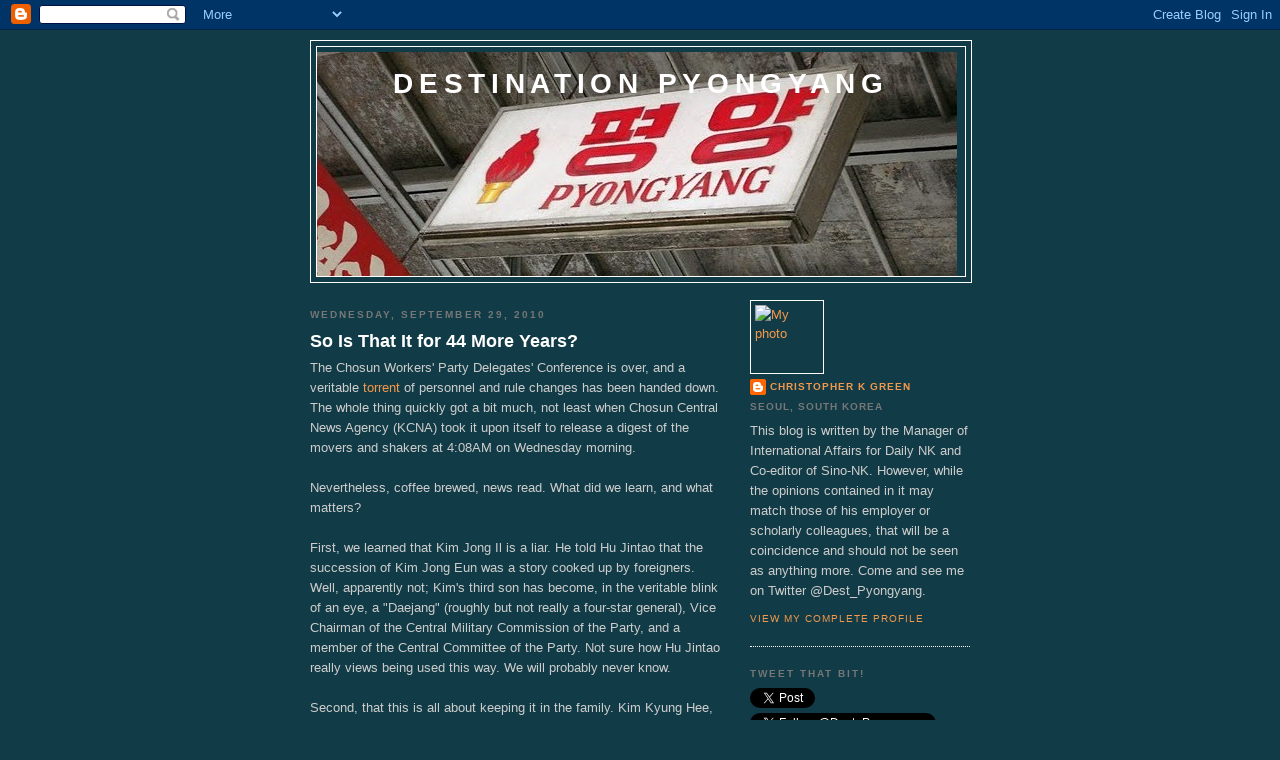

--- FILE ---
content_type: text/html; charset=UTF-8
request_url: https://destinationpyongyang.blogspot.com/2010/09/
body_size: 18863
content:
<!DOCTYPE html>
<html dir='ltr' xmlns='http://www.w3.org/1999/xhtml' xmlns:b='http://www.google.com/2005/gml/b' xmlns:data='http://www.google.com/2005/gml/data' xmlns:expr='http://www.google.com/2005/gml/expr'>
<head>
<link href='https://www.blogger.com/static/v1/widgets/2944754296-widget_css_bundle.css' rel='stylesheet' type='text/css'/>
<meta content='text/html; charset=UTF-8' http-equiv='Content-Type'/>
<meta content='blogger' name='generator'/>
<link href='https://destinationpyongyang.blogspot.com/favicon.ico' rel='icon' type='image/x-icon'/>
<link href='http://destinationpyongyang.blogspot.com/2010/09/' rel='canonical'/>
<link rel="alternate" type="application/atom+xml" title="Destination Pyongyang - Atom" href="https://destinationpyongyang.blogspot.com/feeds/posts/default" />
<link rel="alternate" type="application/rss+xml" title="Destination Pyongyang - RSS" href="https://destinationpyongyang.blogspot.com/feeds/posts/default?alt=rss" />
<link rel="service.post" type="application/atom+xml" title="Destination Pyongyang - Atom" href="https://www.blogger.com/feeds/294770331767619905/posts/default" />
<!--Can't find substitution for tag [blog.ieCssRetrofitLinks]-->
<meta content='http://destinationpyongyang.blogspot.com/2010/09/' property='og:url'/>
<meta content='Destination Pyongyang' property='og:title'/>
<meta content='' property='og:description'/>
<title>Destination Pyongyang: September 2010</title>
<style id='page-skin-1' type='text/css'><!--
/*
-----------------------------------------------
Blogger Template Style
Name:     Minima Black
Date:     26 Feb 2004
Updated by: Blogger Team
----------------------------------------------- */
/* Use this with templates/template-twocol.html */
body {
background:#113b46;
margin:0;
color:#cccccc;
font: x-small "Trebuchet MS", Trebuchet, Verdana, Sans-serif;
font-size/* */:/**/small;
font-size: /**/small;
text-align: center;
}
a:link {
color:#f2984c;
text-decoration:none;
}
a:visited {
color:#f2984c;
text-decoration:none;
}
a:hover {
color:#ffffff;
text-decoration:underline;
}
a img {
border-width:0;
}
/* Header
-----------------------------------------------
*/
#header-wrapper {
width:660px;
margin:0 auto 10px;
border:1px solid #ffffff;
}
#header-inner {
background-position: center;
margin-left: auto;
margin-right: auto;
}
#header {
margin: 5px;
border: 1px solid #ffffff;
text-align: center;
color:#ffffff;
}
#header h1 {
margin:5px 5px 0;
padding:15px 20px .25em;
line-height:1.2em;
text-transform:uppercase;
letter-spacing:.2em;
font: normal bold 218% Verdana, sans-serif;
}
#header a {
color:#ffffff;
text-decoration:none;
}
#header a:hover {
color:#ffffff;
}
#header .description {
margin:0 5px 5px;
padding:0 20px 15px;
max-width:700px;
text-transform:uppercase;
letter-spacing:.2em;
line-height: 1.4em;
font: normal normal 78% 'Trebuchet MS', Trebuchet, Verdana, Sans-serif;
color: #cccccc;
}
#header img {
margin-left: auto;
margin-right: auto;
}
/* Outer-Wrapper
----------------------------------------------- */
#outer-wrapper {
width: 660px;
margin:0 auto;
padding:10px;
text-align:left;
font: normal normal 100% 'Trebuchet MS',Trebuchet,Verdana,Sans-serif;
}
#main-wrapper {
width: 410px;
float: left;
word-wrap: break-word; /* fix for long text breaking sidebar float in IE */
overflow: hidden;     /* fix for long non-text content breaking IE sidebar float */
}
#sidebar-wrapper {
width: 220px;
float: right;
word-wrap: break-word; /* fix for long text breaking sidebar float in IE */
overflow: hidden;     /* fix for long non-text content breaking IE sidebar float */
}
/* Headings
----------------------------------------------- */
h2 {
margin:1.5em 0 .75em;
font:normal bold 78% 'Trebuchet MS',Trebuchet,Arial,Verdana,Sans-serif;
line-height: 1.4em;
text-transform:uppercase;
letter-spacing:.2em;
color:#777777;
}
/* Posts
-----------------------------------------------
*/
h2.date-header {
margin:1.5em 0 .5em;
}
.post {
margin:.5em 0 1.5em;
border-bottom:1px dotted #ffffff;
padding-bottom:1.5em;
}
.post h3 {
margin:.25em 0 0;
padding:0 0 4px;
font-size:140%;
font-weight:normal;
line-height:1.4em;
color:#ffffff;
}
.post h3 a, .post h3 a:visited, .post h3 strong {
display:block;
text-decoration:none;
color:#ffffff;
font-weight:bold;
}
.post h3 strong, .post h3 a:hover {
color:#cccccc;
}
.post-body {
margin:0 0 .75em;
line-height:1.6em;
}
.post-body blockquote {
line-height:1.3em;
}
.post-footer {
margin: .75em 0;
color:#777777;
text-transform:uppercase;
letter-spacing:.1em;
font: normal normal 78% 'Trebuchet MS', Trebuchet, Arial, Verdana, Sans-serif;
line-height: 1.4em;
}
.comment-link {
margin-left:.6em;
}
.post img, table.tr-caption-container {
padding:4px;
border:1px solid #ffffff;
}
.tr-caption-container img {
border: none;
padding: 0;
}
.post blockquote {
margin:1em 20px;
}
.post blockquote p {
margin:.75em 0;
}
/* Comments
----------------------------------------------- */
#comments h4 {
margin:1em 0;
font-weight: bold;
line-height: 1.4em;
text-transform:uppercase;
letter-spacing:.2em;
color: #777777;
}
#comments-block {
margin:1em 0 1.5em;
line-height:1.6em;
}
#comments-block .comment-author {
margin:.5em 0;
}
#comments-block .comment-body {
margin:.25em 0 0;
}
#comments-block .comment-footer {
margin:-.25em 0 2em;
line-height: 1.4em;
text-transform:uppercase;
letter-spacing:.1em;
}
#comments-block .comment-body p {
margin:0 0 .75em;
}
.deleted-comment {
font-style:italic;
color:gray;
}
.feed-links {
clear: both;
line-height: 2.5em;
}
#blog-pager-newer-link {
float: left;
}
#blog-pager-older-link {
float: right;
}
#blog-pager {
text-align: center;
}
/* Sidebar Content
----------------------------------------------- */
.sidebar {
color: #cccccc;
line-height: 1.5em;
}
.sidebar ul {
list-style:none;
margin:0 0 0;
padding:0 0 0;
}
.sidebar li {
margin:0;
padding-top:0;
padding-right:0;
padding-bottom:.25em;
padding-left:15px;
text-indent:-15px;
line-height:1.5em;
}
.sidebar .widget, .main .widget {
border-bottom:1px dotted #ffffff;
margin:0 0 1.5em;
padding:0 0 1.5em;
}
.main .Blog {
border-bottom-width: 0;
}
/* Profile
----------------------------------------------- */
.profile-img {
float: left;
margin-top: 0;
margin-right: 5px;
margin-bottom: 5px;
margin-left: 0;
padding: 4px;
border: 1px solid #ffffff;
}
.profile-data {
margin:0;
text-transform:uppercase;
letter-spacing:.1em;
font: normal normal 78% 'Trebuchet MS', Trebuchet, Arial, Verdana, Sans-serif;
color: #777777;
font-weight: bold;
line-height: 1.6em;
}
.profile-datablock {
margin:.5em 0 .5em;
}
.profile-textblock {
margin: 0.5em 0;
line-height: 1.6em;
}
.profile-link {
font: normal normal 78% 'Trebuchet MS', Trebuchet, Arial, Verdana, Sans-serif;
text-transform: uppercase;
letter-spacing: .1em;
}
/* Footer
----------------------------------------------- */
#footer {
width:660px;
clear:both;
margin:0 auto;
padding-top:15px;
line-height: 1.6em;
text-transform:uppercase;
letter-spacing:.1em;
text-align: center;
}

--></style>
<link href='https://www.blogger.com/dyn-css/authorization.css?targetBlogID=294770331767619905&amp;zx=1233b6b9-b767-41ef-81ac-87f349fbb064' media='none' onload='if(media!=&#39;all&#39;)media=&#39;all&#39;' rel='stylesheet'/><noscript><link href='https://www.blogger.com/dyn-css/authorization.css?targetBlogID=294770331767619905&amp;zx=1233b6b9-b767-41ef-81ac-87f349fbb064' rel='stylesheet'/></noscript>
<meta name='google-adsense-platform-account' content='ca-host-pub-1556223355139109'/>
<meta name='google-adsense-platform-domain' content='blogspot.com'/>

</head>
<body>
<div class='navbar section' id='navbar'><div class='widget Navbar' data-version='1' id='Navbar1'><script type="text/javascript">
    function setAttributeOnload(object, attribute, val) {
      if(window.addEventListener) {
        window.addEventListener('load',
          function(){ object[attribute] = val; }, false);
      } else {
        window.attachEvent('onload', function(){ object[attribute] = val; });
      }
    }
  </script>
<div id="navbar-iframe-container"></div>
<script type="text/javascript" src="https://apis.google.com/js/platform.js"></script>
<script type="text/javascript">
      gapi.load("gapi.iframes:gapi.iframes.style.bubble", function() {
        if (gapi.iframes && gapi.iframes.getContext) {
          gapi.iframes.getContext().openChild({
              url: 'https://www.blogger.com/navbar/294770331767619905?origin\x3dhttps://destinationpyongyang.blogspot.com',
              where: document.getElementById("navbar-iframe-container"),
              id: "navbar-iframe"
          });
        }
      });
    </script><script type="text/javascript">
(function() {
var script = document.createElement('script');
script.type = 'text/javascript';
script.src = '//pagead2.googlesyndication.com/pagead/js/google_top_exp.js';
var head = document.getElementsByTagName('head')[0];
if (head) {
head.appendChild(script);
}})();
</script>
</div></div>
<div id='outer-wrapper'><div id='wrap2'>
<!-- skip links for text browsers -->
<span id='skiplinks' style='display:none;'>
<a href='#main'>skip to main </a> |
      <a href='#sidebar'>skip to sidebar</a>
</span>
<div id='header-wrapper'>
<div class='header section' id='header'><div class='widget Header' data-version='1' id='Header1'>
<div id='header-inner' style='background-image: url("https://blogger.googleusercontent.com/img/b/R29vZ2xl/AVvXsEiN0oLf4X9AwQwEFlXOon6hzBTkvHklPQGvv5_sjxJBEgMuzBGQI-wUE7nn47AxmgDu0yujjgNA4Bxsbby-iJIvPRJOycQhD-RXIY7Y02pIv7OgwZnXlsNT1zC6-78nYxM4xTHtfoohnXZF/s660/DSC00726-1.JPG"); background-position: left; min-height: 224px; _height: 224px; background-repeat: no-repeat; '>
<div class='titlewrapper' style='background: transparent'>
<h1 class='title' style='background: transparent; border-width: 0px'>
<a href='https://destinationpyongyang.blogspot.com/'>
Destination Pyongyang
</a>
</h1>
</div>
<div class='descriptionwrapper'>
<p class='description'><span>
</span></p>
</div>
</div>
</div></div>
</div>
<div id='content-wrapper'>
<div id='crosscol-wrapper' style='text-align:center'>
<div class='crosscol no-items section' id='crosscol'></div>
</div>
<div id='main-wrapper'>
<div class='main section' id='main'><div class='widget Blog' data-version='1' id='Blog1'>
<div class='blog-posts hfeed'>

          <div class="date-outer">
        
<h2 class='date-header'><span>Wednesday, September 29, 2010</span></h2>

          <div class="date-posts">
        
<div class='post-outer'>
<div class='post hentry' itemscope='itemscope' itemtype='http://schema.org/BlogPosting'>
<a name='7636946329907668203'></a>
<h3 class='post-title entry-title' itemprop='name'>
<a href='https://destinationpyongyang.blogspot.com/2010/09/so-is-that-it-for-44-more-years.html'>So Is That It for 44 More Years?</a>
</h3>
<div class='post-header'>
<div class='post-header-line-1'></div>
</div>
<div class='post-body entry-content' id='post-body-7636946329907668203' itemprop='articleBody'>
The Chosun Workers' Party Delegates' Conference is over, and a veritable <a href="http://www.dailynk.com/english/read.php?cataId=nk01800&amp;num=6850">torrent</a> of personnel and rule changes has been handed down. The whole thing quickly got a bit much, not least when Chosun Central News Agency (KCNA) took it upon itself to release a digest of the movers and shakers at 4:08AM on Wednesday morning.<br /><br />Nevertheless, coffee brewed, news read. What did we learn, and what matters?<br /><br />First, we learned that Kim Jong Il is a liar. He told Hu Jintao that the succession of Kim Jong Eun was a story cooked up by foreigners. Well, apparently not; Kim's third son has become, in the veritable blink of an eye, a "Daejang" (roughly but not really a four-star general), Vice Chairman of the Central Military Commission of the Party, and a member of the Central Committee of the Party. Not sure how Hu Jintao really views being used this way. We will probably never know. <br /><br />Second, that this is all about keeping it in the family. Kim Kyung Hee, not only Kim Jong Il's biological sister but also Jang Sung Taek's wife, has become, again in the blink of an eye, a "Daejang", a full member of the Politburo and a member of the Standing Committee of the Politburo. For someone who has quietly toiled at ministerial level for a good few years and without apparently seeking any more political clout, this is also quite impressive.<br /><br />Third, that Jang Sung Taek is continuing to do very nicely, having been conferred with another title to add to his Vice Chairman of the National Defense Commission desk label; he can now call himself a candidate member of the Politburo, should he so choose. But, Kim Jong Il may well have felt that Jang was accumulating a little too much power, since he did not make him a voice in the Standing Committee, as some anticipated that he would.<br /><br />Fourth, that a few hitherto mid-level elite figures are set for greatness. A Google alert for <a href="http://www.dailynk.com/english/read.php?cataId=nk01800&amp;num=6852">Lee Young Ho</a>, for example, might not be a bad idea.<br /><br />Fifth, we learned that the Chinese Communist Party does a good line in <a href="http://www.dailynk.com/english/read.php?cataId=nk01800&amp;num=6853">wilful blindness</a>.<br /><br /><blockquote>Kim Jong Il has "led the entire Korean people to be self-reliant, to struggle arduously and to make great achievements in the cause of building Korean-style socialism.<br /><br />The Korean people have made a series of delightful achievements in building the DPRK (North Korea) into a strong and prosperous nation, in developing the national economy, in improving the people's livelihoods, etc.&#8221;</blockquote><br /><br />Well indeed. I can't actually think of any achievements, let alone delightful ones, but alright. <br /><br />Then there is also the issue of what did NOT happen at the Delegates' Conference; namely, that offshoots of the Kim family were not mentioned in any way, shape or form, including half-brothers Kim Pyong Il and Kim Yong Il, for example. They have been out of the loop since Kim Jong Il rose to power, but have never been quite so invisible.<br /><br />Of course, with the focusing of power on relationships forged out of Kim Il Sung's marriage to Kim Jong Suk, known as the mother of modern North Korea, rather than that to second-wife Kim Song Ae, this is a natural progression.<br /><br />However, it is noteworthy that this did not include second son Kim Jong Cheol. It will be interesting to see how close to the action he comes in the next couple of years.  <br /><br />Then there is the fact that Kim Jong Eun came to prominence down the Military-first line, which can be seen one of two ways. <br /><br />Looked at negatively, it means that the pseudo-fascist military dictatorship of Kim Jong Il may be set to continue, which does not bode well for reform, economic transformation, or improvements to the people's lives.<br /><br />Looked at positively, however, it is not really all that surprising, so perhaps we should not read too much into it. Kim Jong Il rules through the military, and his "guiding philosophy", such as it is, is one of militarism. Since a dictator can never actually be wrong or he/she will lose his/her legitimacy, and the principle of a dynastic succession doesn't even allow page breaks derived from deaths, such as the USSR had when Stalin passed away, or Mao in 1976, it is necessary to pretend that Kim Jong Il was right,is right and will forever be right. Therefore, Kim Jong Eun needs to rule through the military and pay lip service to the Military-first policy.<br /><br />If he makes the right moves (from my perspective, not his own) then he can install his people and begin reforms after his father dies whether he is nominally a military man or not. If not, then the people of North Korea may have to suffer a bit longer. Nobody knows his plan, and it is far too early in the power transition to make predictions. <br /><br />Oh, and finally, we know what he now looks like, and it is; <a href="http://www.dailynk.com/english/read.php?cataId=nk03100&amp;num=6858">a portlier version of his grandfather</a>.
<div style='clear: both;'></div>
</div>
<div class='post-footer'>
<div class='post-footer-line post-footer-line-1'><span class='post-author vcard'>
Posted by
<span class='fn'>
<a href='https://www.blogger.com/profile/13026849113091529993' itemprop='author' rel='author' title='author profile'>
Christopher K Green
</a>
</span>
</span>
<span class='post-timestamp'>
at
<a class='timestamp-link' href='https://destinationpyongyang.blogspot.com/2010/09/so-is-that-it-for-44-more-years.html' itemprop='url' rel='bookmark' title='permanent link'><abbr class='published' itemprop='datePublished' title='2010-09-29T19:49:00+09:00'>19:49</abbr></a>
</span>
<span class='post-comment-link'>
<a class='comment-link' href='https://destinationpyongyang.blogspot.com/2010/09/so-is-that-it-for-44-more-years.html#comment-form' onclick=''>0
comments</a>
</span>
<span class='post-icons'>
<span class='item-action'>
<a href='https://www.blogger.com/email-post/294770331767619905/7636946329907668203' title='Email Post'>
<img alt="" class="icon-action" height="13" src="//img1.blogblog.com/img/icon18_email.gif" width="18">
</a>
</span>
<span class='item-control blog-admin pid-1648146331'>
<a href='https://www.blogger.com/post-edit.g?blogID=294770331767619905&postID=7636946329907668203&from=pencil' title='Edit Post'>
<img alt='' class='icon-action' height='18' src='https://resources.blogblog.com/img/icon18_edit_allbkg.gif' width='18'/>
</a>
</span>
</span>
<span class='post-backlinks post-comment-link'>
</span>
</div>
<div class='post-footer-line post-footer-line-2'><span class='post-labels'>
Labels:
<a href='https://destinationpyongyang.blogspot.com/search/label/delegates%27%20conference' rel='tag'>delegates&#39; conference</a>,
<a href='https://destinationpyongyang.blogspot.com/search/label/kim%20jong%20eun' rel='tag'>kim jong eun</a>,
<a href='https://destinationpyongyang.blogspot.com/search/label/kim%20jong%20il' rel='tag'>kim jong il</a>
</span>
</div>
<div class='post-footer-line post-footer-line-3'></div>
</div>
</div>
</div>

          </div></div>
        

          <div class="date-outer">
        
<h2 class='date-header'><span>Thursday, September 23, 2010</span></h2>

          <div class="date-posts">
        
<div class='post-outer'>
<div class='post hentry' itemscope='itemscope' itemtype='http://schema.org/BlogPosting'>
<a name='8836075419062500951'></a>
<h3 class='post-title entry-title' itemprop='name'>
<a href='https://destinationpyongyang.blogspot.com/2010/09/times-they-are-changing.html'>The Times They Are a Changing</a>
</h3>
<div class='post-header'>
<div class='post-header-line-1'></div>
</div>
<div class='post-body entry-content' id='post-body-8836075419062500951' itemprop='articleBody'>
It pays big dividends to avoid falling into the trap of thinking that North Korea is an unchanging totalitarian monolith. It isn't, of course, and here to prove it is the story of modern Chuseok, the three-day Korean traditional harvest festival which finishes today, the 23rd, thanks to the two female defectors who struggle, day in and day out, to bring the reality of North Korea to you over at The Daily NK.<br /><br /><blockquote>For those who can provide it, Chuseok food costs almost as much as an average month's food for the family, requiring a few kilograms of &#8220;ddeok&#8221; (rice cakes), a kilogram of rice, a good amount of pork, three or four bottles of liquor and some other vegetables. So, for those people who find it hard to get by trading in the jangmadang or farming a small piece of land, Chuseok can be a tough time; more goods must be sold or a housewife may resort to helping cadres cook their own Chuseok feast to earn additional money. <br /><br />The most irritating Chuseok chore for modern North Koreans is gathering water to prepare food. Even in Pyongyang and other big cities, tap water is not clean and electricity is not consistent, so people have to go and get water from local mountains. Ironically, while the authorities do tend to provide electricity on the night of Chuseok, on the previous day, when people actually need it, there is none. Therefore, people say that carrying water is half their Chuseok work.<br /><br />Even though the main Chuseok event is a visit to an ancestor's grave, the North Korean authorities have pushed the people to embrace cremation, ironic given the fact that Kim Jong Il spent a rumored $800 million on not cremating his father. However, the fact is that only kotjebi, homeless people, are cremated by the authorities; those who are able to choose still bury their relatives.<br /><br />In North Korea, cemeteries are generally found near an arterial route on hills in the suburbs of cities. In the early 2000s, Kim Jong Il handed down a decree to reduce the scale of such burial mounds, after foreign visitors reportedly saw packed graves and asked whether or not they were the victims of the late 1990s&#8217; famine. <br /><br />Naturally, Chuseok is a high season for traders, just as it is in the South. In advance of the big day, traders, especially sellers of rice cake, do very well. Even a few years ago, these rice cakes were sold arranged on plates, but now they are sold on styrofoam platters in various quantities. <br /><br />What they do not sell before Chuseok, they try to sell on the streets around grave sites. <br /><br />The cemetery is a good place for other traders, too; they go there to peddle liquor, cigarettes, candy, ddeok, donuts and such like. They also sell home-brew corn makgoli, but this is done in secret because the selling of alcohol is banned. Some even sell home-brew beer made with barley grown privately.  <br /><br />Another lucrative trade is in water. Budding traders without a refrigerator pay a lucky, refrigerator owning neighbor to freeze water a few days ahead of Chuseok, and then they sell it with ice.  <br /><br />One of the newest temporary businesses is security for bicycles. Those with a bicycle will come to the cemetery on it, carrying food and probably family members as well, but the bicycle cannot be brought up to the grave. As a key source of prosperity, the bicycle must be kept securely. <br /><br />Barbers also gather there. Of course, people want to get a trim before visiting their ancestors, so the barbers cut their hair on the streets. Just a little more money can buy a hair wash as well. <br /><br />On a less joyful note, thieves and kotjebi aim for the multitude of empty houses. <br /><br />After enjoying the food, drink and catching up with family and friends, people tend to head home at around 4 P.M. Naturally, some things are common wherever one goes; the men get drunk and the women struggle to get them home safely. Some fail; a huge number of drunken men can be found on the streets and in the allies on Chuseok night... <br /><br />And that is how today's North Korean people spend the only day without politics, Chuseok.</blockquote> <br /><br />Not an endlessly entertaining time, but a good step up from round after round of political lectures, that's for sure.<br /><br />Happy Chuseok!
<div style='clear: both;'></div>
</div>
<div class='post-footer'>
<div class='post-footer-line post-footer-line-1'><span class='post-author vcard'>
Posted by
<span class='fn'>
<a href='https://www.blogger.com/profile/13026849113091529993' itemprop='author' rel='author' title='author profile'>
Christopher K Green
</a>
</span>
</span>
<span class='post-timestamp'>
at
<a class='timestamp-link' href='https://destinationpyongyang.blogspot.com/2010/09/times-they-are-changing.html' itemprop='url' rel='bookmark' title='permanent link'><abbr class='published' itemprop='datePublished' title='2010-09-23T12:23:00+09:00'>12:23</abbr></a>
</span>
<span class='post-comment-link'>
<a class='comment-link' href='https://destinationpyongyang.blogspot.com/2010/09/times-they-are-changing.html#comment-form' onclick=''>0
comments</a>
</span>
<span class='post-icons'>
<span class='item-action'>
<a href='https://www.blogger.com/email-post/294770331767619905/8836075419062500951' title='Email Post'>
<img alt="" class="icon-action" height="13" src="//img1.blogblog.com/img/icon18_email.gif" width="18">
</a>
</span>
<span class='item-control blog-admin pid-1648146331'>
<a href='https://www.blogger.com/post-edit.g?blogID=294770331767619905&postID=8836075419062500951&from=pencil' title='Edit Post'>
<img alt='' class='icon-action' height='18' src='https://resources.blogblog.com/img/icon18_edit_allbkg.gif' width='18'/>
</a>
</span>
</span>
<span class='post-backlinks post-comment-link'>
</span>
</div>
<div class='post-footer-line post-footer-line-2'><span class='post-labels'>
Labels:
<a href='https://destinationpyongyang.blogspot.com/search/label/chuseok' rel='tag'>chuseok</a>
</span>
</div>
<div class='post-footer-line post-footer-line-3'></div>
</div>
</div>
</div>

          </div></div>
        

          <div class="date-outer">
        
<h2 class='date-header'><span>Monday, September 20, 2010</span></h2>

          <div class="date-posts">
        
<div class='post-outer'>
<div class='post hentry' itemscope='itemscope' itemtype='http://schema.org/BlogPosting'>
<a name='8442182879419449902'></a>
<h3 class='post-title entry-title' itemprop='name'>
<a href='https://destinationpyongyang.blogspot.com/2010/09/polite-disagreement-in-ol-ft.html'>Polite Disagreement in the Ol' FT</a>
</h3>
<div class='post-header'>
<div class='post-header-line-1'></div>
</div>
<div class='post-body entry-content' id='post-body-8442182879419449902' itemprop='articleBody'>
What is the future of the relationship between North Korea and China?<br /><br />It's an interesting question, and the reality as I see it is that not even Pyongyang and Beijing really know, so expecting anyone to come to a sensible, by which I mean correct, answer is something of a fool's errand. But it is interesting to see the way the debate plays out regardless.<br /><br />One recent round of the debate has been happening on the pages of the Financial Times, spurred by an article by popular journalist and author Robert Kaplan and partner in crime Abraham Denmark.<br /><br />In their <a href="http://www.ft.com/cms/s/0/147d7dca-bab2-11df-b73d-00144feab49a.html">article</a>, the two pour forth a fairly believable torrent of information on the threats facing the (assessments-vary-but-probably-reasonably-soon) to be incumbent post-Kim Jong Il North Korean administration.<br /><br />The article was printed before the deferral/cancellation/revelation as a <a href="http://www.dailynk.com/english/read.php?cataId=nk01800&amp;num=6814">counter-espionage operation</a> to weed out spies that is/was/may still be the Chosun Workers' Party Delegates' Conference, so its attempts at prescience haven't turned out that well so far, but that was not really the point. Thankfully, the piece presents a splendid digest of itself in the concluding paragraph, so let's go there without further a-do; <br /><br /><blockquote>North Korea is entering a pivotal period. Kim Jong Eun will either oversee the collapse of the state his grandfather created, or &#8211; improbably &#8211; a radical reform of its approach to economic management and state control. Either way, the future stability of the world&#8217;s most dynamic region &#8211; north-east Asia &#8211; is likely to be most directly threatened by the whims of the untested and unknown youth. The implications for the Korean peninsula, and the broader region, are historic.</blockquote><br /><br />So far, so good. Next, entering with an important interjection comes Aiden Foster-Carter, a serious yet entertaining pro-Sunshine Policy British North Korea watcher. No reason not to quote the body of <a href="http://www.ft.com/cms/s/0/dae11b90-bed4-11df-a755-00144feab49a.html">his letter</a>, it not being particularly long;<br /><br /><blockquote>Yet (Kaplan and Denmark) underplay one key factor: the external dimension. Despite its shrill claims of juche (self-reliance), North Korea can no longer do it alone. Its people, long unfed, are finally fed up. Kim Jong Il&#8217;s latest oddly sudden trip to China was to seek urgent aid, without which the anointing of his untried son Kim Jong Eun as successor would be an even riskier manoeuvre.<br /><br />Such help has a price. Beijing will demand overdue market reforms, and the Kims are in no position to resist. The old game is up. Economic and political exigencies alike mean they need a protector, to finance and guarantee what still threatens to be a perilous transition.<br /><br />South Korea could have played this role, but its current government foolishly ditched the &#8220;sunshine&#8221; policy of the previous decade.<br /><br />Seoul now has no influence in or on Pyongyang. Beijing has filled the vacuum. North Korea&#8217;s future, if it has one, is as a Chinese satellite.</blockquote><br /><br />It's not an argument between opposing forces, it's a debate about the weight of any one individual factor in the future of North Korea. It's the "whims of the untested and unknown youth" against the vacuum-filling technocrats in Beijing. Both will vie for influence, we are told, but which will be in the ascendancy?<br /><br />Foster-Carter also challenges us to decide whether we feel that abandoning the Sunshine Policy was folly on the part of the South Korean government, or, as my employer would have it, a very sensible full-stop on a decade of unconstrained and unwise aid to an unreconstructed and hostile North Korean state. Certainly Foster-Carter feels it is the former, not only using "foolishly" but "ditching" as well to make his point.<br /><br />But next, coming from an unlikely source, London's haven for Korean expats, not to mention a growing crop of defectors, New Malden, is Kim Joo Il. In <a href="http://www.ft.com/cms/s/0/bba966a0-c461-11df-b827-00144feab49a.html">his letter</a>, Kim, of the newly formed <a href="http://www.dailynk.com/english/read.php?cataId=nk03100&amp;num=6789">European Union North Korean Residents Society</a> strikes out against the Sunshine Policy and downplays the likelihood of North Korea becoming a satellite of China;<br /><br /><blockquote>Firstly, (Aiden Foster-Carter) does not see the shadow from the &#8220;sunshine&#8221; policy. The policy provided thousands and thousands of cash to Kim Jong Il, which helped the collapsing regime to survive. Ordinary people who live in the shade are still suffering from the dictatorship. It is the &#8220;sunshine&#8221; policy that encouraged Kim Jong Il to carry on nuclear weapons development and make ordinary people suffer.<br /><br />Second, his prediction on North Korea becoming China&#8217;s satellite comes from his ignorance of North Korean nationalism. North Koreans are very poor, but they are very hostile to foreigners, not only to the US and Japan, but also to China. The class does not matter. They all think in the same way.<br /><br />Ordinary North Koreans and the ruling class are deeply humiliated by Kim Jong Il&#8217;s begging to China. Considering this strong nationalism, it is unlikely that North Korea will be China&#8217;s satellite no matter who becomes his successor.</blockquote><br /><br />In other words, the Sunshine Policy was itself a folly which allowed North Korea to develop nuclear weapons and play fast and loose with international proliferation agreements on, in large part, the South Korean dime. <br /><br />In addition, Kim believes North Koreans are far too nationalistic to put up with becoming a Chinese satellite. In the end, with an admirable degree of bravado but a total and distressing absence of actual evidence, Kim claims that North Korea will be peacefully absorbed by South Korea.<br /><br />Which leaves us where? Well, there is much to take away from all three contributions; <br /><br />-Yes, the whims of the successor will presumably have a considerable influence on events and will need to be watched carefully, but if China imposes itself on the successor there may not be much he/she can do to avoid bending to their will.<br /><br />-Yes, China's potential influence on North Korea is massive, but let us not forget that there are said to be limits to their interest in exercising that influence. <br /><br />-No, the nigh-on xenophobically nationalistic average North Korean apparently doesn't want his country to be a Chinese satellite, but he is not in control of the country, and even if he is, he probably prefers following the Chinese model to losing control altogether, while the North Korean everyman will probably quickly come to a compelling conclusion about which side his/her bread is buttered when presented with <a href="http://www.dailynk.com/english/read.php?cataId=nk01500&amp;num=6352">this</a>.<br /><br />So who is right? Everybody and nobody, of course! This is fun, isn't it?!
<div style='clear: both;'></div>
</div>
<div class='post-footer'>
<div class='post-footer-line post-footer-line-1'><span class='post-author vcard'>
Posted by
<span class='fn'>
<a href='https://www.blogger.com/profile/13026849113091529993' itemprop='author' rel='author' title='author profile'>
Christopher K Green
</a>
</span>
</span>
<span class='post-timestamp'>
at
<a class='timestamp-link' href='https://destinationpyongyang.blogspot.com/2010/09/polite-disagreement-in-ol-ft.html' itemprop='url' rel='bookmark' title='permanent link'><abbr class='published' itemprop='datePublished' title='2010-09-20T16:08:00+09:00'>16:08</abbr></a>
</span>
<span class='post-comment-link'>
<a class='comment-link' href='https://destinationpyongyang.blogspot.com/2010/09/polite-disagreement-in-ol-ft.html#comment-form' onclick=''>0
comments</a>
</span>
<span class='post-icons'>
<span class='item-action'>
<a href='https://www.blogger.com/email-post/294770331767619905/8442182879419449902' title='Email Post'>
<img alt="" class="icon-action" height="13" src="//img1.blogblog.com/img/icon18_email.gif" width="18">
</a>
</span>
<span class='item-control blog-admin pid-1648146331'>
<a href='https://www.blogger.com/post-edit.g?blogID=294770331767619905&postID=8442182879419449902&from=pencil' title='Edit Post'>
<img alt='' class='icon-action' height='18' src='https://resources.blogblog.com/img/icon18_edit_allbkg.gif' width='18'/>
</a>
</span>
</span>
<span class='post-backlinks post-comment-link'>
</span>
</div>
<div class='post-footer-line post-footer-line-2'><span class='post-labels'>
Labels:
<a href='https://destinationpyongyang.blogspot.com/search/label/China' rel='tag'>China</a>,
<a href='https://destinationpyongyang.blogspot.com/search/label/kim%20jong%20eun' rel='tag'>kim jong eun</a>,
<a href='https://destinationpyongyang.blogspot.com/search/label/kim%20jong%20il' rel='tag'>kim jong il</a>
</span>
</div>
<div class='post-footer-line post-footer-line-3'></div>
</div>
</div>
</div>

          </div></div>
        

          <div class="date-outer">
        
<h2 class='date-header'><span>Saturday, September 18, 2010</span></h2>

          <div class="date-posts">
        
<div class='post-outer'>
<div class='post hentry' itemscope='itemscope' itemtype='http://schema.org/BlogPosting'>
<a name='4262324506704073596'></a>
<h3 class='post-title entry-title' itemprop='name'>
<a href='https://destinationpyongyang.blogspot.com/2010/09/mansudae-art-hall-snubbed.html'>Mansudae Art Hall Snubbed!</a>
</h3>
<div class='post-header'>
<div class='post-header-line-1'></div>
</div>
<div class='post-body entry-content' id='post-body-4262324506704073596' itemprop='articleBody'>
There has not been much good to say about Zimbabwe in recent years, since Robert Mugabe lost the last remnants of his legitimacy in an ill-advised and economically crippling wave of farm redistributions to people who, by and large, had no idea how to farm.<br /><br />Since then, I will be honest, I have found it hard in South Korea to keep a handle on the revival of the country; a coalition government of national unity took control a couple of years ago, but Mugabe remains in power. That is pretty much all I am sure of.<br /><br />Nevertheless, if <a href="http://www.news24.com/Africa/Zimbabwe/Nkomo-statue-to-be-dismantled-20100916">this</a> is any guide, Mugabe's power has been circumscribed and a measure of sense has returned to the body politic. <br /><br />It has the makings of an interesting story; in the 1980s Kim Il Sung, in the spirit of comradeship, sent a hundred or so North Korean advisers to train a special unit of the Zimbabwean military, the 5th Brigade, one which turned out to be extremely brutal as it was unleashed on Matabeleland during the <a href="http://en.wikipedia.org/wiki/Gukurahundi">"Gukurahundi"</a>, in Shona meaning the early rain which washes away the chaff before the spring rains, killing thousands upon thousands of the ethnic Ndebele people who were fighting an insurgency against Mugabe.<br /><br />So when the pre-national unity Mugabe regime handed a contract to Mansudae Art Institute to build a statue of Joshua Nkomo, one of the first rebels against the white rule of Ian Smith in the 1960s and a native of Matabeleland, in Bulawayo, the provincial capital, its leader was obviously still operating in the blinkered belief that he could do whatever he wanted. Not so.<br /><br />Recent protests by the family, including present day <a href="http://en.wikipedia.org/wiki/John_Nkomo">Vice President John Nkomo</a>, a ZANU-PF stalwart with a chequered history, have apparently led to a government decision to dismantle <a href="http://www.nkeconwatch.com/nk-uploads/nkomo-statue-bulawayo.jpg">the statue</a>. <br /><br />Not a great loss, one might say. Without getting embroiled in the rights and wrongs of the fight against Ian Smith, all I will say is that there are ways and means of fomenting an uprising, but I would prefer to live in a world where people who order missiles be put in civilian aircraft do not get commemorated with statues.<br /><br />- <a href="http://en.wikipedia.org/wiki/Air_Rhodesia_Flight_RH825">Flight RH825</a><br />- <a href="http://en.wikipedia.org/wiki/Air_Rhodesia_Flight_RH827">Flight RH827</a> <br /><br />Despite this setback, Mansudae, with their reputation for cheap but high quality statuary, seem not to be running out of customers. They recently completed the 164-foot high, $27 million <a href="//www.google.com/imgres?imgurl=http://www.nkeconwatch.com/nk-uploads/monument-of-the-african-r-001.jpg&amp;imgrefurl=http://www.nkeconwatch.com/2010/04/04/monument-to-the-african-renaissance-taking-shape/&amp;usg=__74A2DtBV9RQ5JH1m1kjwRJOMmnI%3D&amp;h=276&amp;w=460&amp;sz=36&amp;hl=en&amp;start=0&amp;sig2=qisHI3fyxO0YE24MHxNU1A&amp;zoom=1&amp;tbnid=Rd-W34qF6ASwgM:&amp;tbnh=137&amp;tbnw=193&amp;ei=dTyUTJjQMpGmsQPJwtTkCQ&amp;prev=/images?q%3Dmonument%2Bto%2Bthe%2Bafrican%2Brenaissance%26um%3D1%26hl%3Den%26sa%3DX%26biw%3D1366%26bih%3D552%26tbs%3Disch:1&amp;um=1&amp;itbs=1&amp;iact=hc&amp;vpx=450&amp;vpy=89&amp;dur=843&amp;hovh=174&amp;hovw=290&amp;tx=136&amp;ty=86&amp;oei=dTyUTJjQMpGmsQPJwtTkCQ&amp;esq=1&amp;page=1&amp;ndsp=21&amp;ved=1t:429,r:2,s:0">&#8220;Monument to the African Renaissance&#8221;</a> in Dakar, the capital of Senegal.<br /><br />The Democratic Republic of Congo also seems not to have been put off by <a href="//www.google.com/imgres?imgurl=http://newsimg.bbc.co.uk/media/images/40721000/jpg/_40721870_kabila_statue_ap203x450.jpg&amp;imgrefurl=http://news.bbc.co.uk/2/hi/africa/4176844.stm&amp;usg=__eZ5B68GNugNuGF4dUGGY483n8M4%3D&amp;h=450&amp;w=203&amp;sz=16&amp;hl=en&amp;start=1&amp;sig2=WmitmEXtq4n0FfPHHhNnuA&amp;zoom=1&amp;tbnid=4H-B-tAr1C9kgM:&amp;tbnh=127&amp;tbnw=57&amp;ei=3TuUTOKbHpLksQPe9IDACg&amp;prev=/images?q%3Drobert%2Bkabila%2Bstatue%26um%3D1%26hl%3Den%26sa%3DN%26biw%3D1366%26bih%3D552%26tbs%3Disch:1&amp;um=1&amp;itbs=1">this</a>, which is surely just a Kim body with a Robert Kabila head, also commissioning <a href="//www.google.com/imgres?imgurl=http://www.nkeconwatch.com/nk-uploads/kasavubu-statue.jpg&amp;imgrefurl=http://www.nkeconwatch.com/category/civil-society/&amp;usg=__bUuDo7Cnl1Bai2GBA7ofMY0n1dU%3D&amp;h=200&amp;w=346&amp;sz=12&amp;hl=en&amp;start=0&amp;sig2=a25HatkslNulmqLVsIBTiw&amp;zoom=1&amp;tbnid=nurJDgFEuFTv9M:&amp;tbnh=138&amp;tbnw=185&amp;ei=EDyUTNSFHobUtQPQv4XBCg&amp;prev=/images?q%3Drobert%2Bkabila%2Bstatue%26um%3D1%26hl%3Den%26sa%3DN%26biw%3D1366%26bih%3D552%26tbs%3Disch:1&amp;um=1&amp;itbs=1&amp;iact=rc&amp;dur=378&amp;oei=EDyUTNSFHobUtQPQv4XBCg&amp;esq=1&amp;page=1&amp;ndsp=24&amp;ved=1t:429,r:4,s:0&amp;tx=110&amp;ty=67">this</a> more recent work.<br /> <br />Back in Zimbabwe, Mugabe was apparently not interested in the family's protests, which is hardly surprising. He is not known for his listening skills <a href="http://www.zimeye.org/?p=22176">these</a> days.<br /><blockquote><br />A senior government source revealed Mohadi had spoken to President Robert Mugabe after the tense meeting with Nkomo&#8217;s family.<br /><br />&#8220;The President told Mohadi to &#8216;leave them (Nkomo&#8217;s family)&#8217;. He also said he was disappointed with John Nkomo for failing to take a principled stand,&#8221; the source said.</blockquote> <br />However, the family won, and the statue goes. <br /><br />I want to leave the final word on this unseemly mess to the finely tuned sense of irony of political analyst Grace Mutandwa;<br /><br /><blockquote>It was highly insensitive of the government to have hired the North Koreans to produce the statue without consulting Nkomo's family or the people of Matabeleland.<br /><br />Let's just say the North Koreans are not the Ndebele's favourite people.</blockquote><br />Quite.
<div style='clear: both;'></div>
</div>
<div class='post-footer'>
<div class='post-footer-line post-footer-line-1'><span class='post-author vcard'>
Posted by
<span class='fn'>
<a href='https://www.blogger.com/profile/13026849113091529993' itemprop='author' rel='author' title='author profile'>
Christopher K Green
</a>
</span>
</span>
<span class='post-timestamp'>
at
<a class='timestamp-link' href='https://destinationpyongyang.blogspot.com/2010/09/mansudae-art-hall-snubbed.html' itemprop='url' rel='bookmark' title='permanent link'><abbr class='published' itemprop='datePublished' title='2010-09-18T12:24:00+09:00'>12:24</abbr></a>
</span>
<span class='post-comment-link'>
<a class='comment-link' href='https://destinationpyongyang.blogspot.com/2010/09/mansudae-art-hall-snubbed.html#comment-form' onclick=''>0
comments</a>
</span>
<span class='post-icons'>
<span class='item-action'>
<a href='https://www.blogger.com/email-post/294770331767619905/4262324506704073596' title='Email Post'>
<img alt="" class="icon-action" height="13" src="//img1.blogblog.com/img/icon18_email.gif" width="18">
</a>
</span>
<span class='item-control blog-admin pid-1648146331'>
<a href='https://www.blogger.com/post-edit.g?blogID=294770331767619905&postID=4262324506704073596&from=pencil' title='Edit Post'>
<img alt='' class='icon-action' height='18' src='https://resources.blogblog.com/img/icon18_edit_allbkg.gif' width='18'/>
</a>
</span>
</span>
<span class='post-backlinks post-comment-link'>
</span>
</div>
<div class='post-footer-line post-footer-line-2'><span class='post-labels'>
Labels:
<a href='https://destinationpyongyang.blogspot.com/search/label/mansudae%20art%20institute' rel='tag'>mansudae art institute</a>,
<a href='https://destinationpyongyang.blogspot.com/search/label/zimbabwe' rel='tag'>zimbabwe</a>
</span>
</div>
<div class='post-footer-line post-footer-line-3'></div>
</div>
</div>
</div>

        </div></div>
      
</div>
<div class='blog-pager' id='blog-pager'>
<span id='blog-pager-newer-link'>
<a class='blog-pager-newer-link' href='https://destinationpyongyang.blogspot.com/search?updated-max=2010-11-26T12:03:00%2B09:00&amp;max-results=5&amp;reverse-paginate=true' id='Blog1_blog-pager-newer-link' title='Newer Posts'>Newer Posts</a>
</span>
<span id='blog-pager-older-link'>
<a class='blog-pager-older-link' href='https://destinationpyongyang.blogspot.com/search?updated-max=2010-09-18T12:24:00%2B09:00&amp;max-results=5' id='Blog1_blog-pager-older-link' title='Older Posts'>Older Posts</a>
</span>
<a class='home-link' href='https://destinationpyongyang.blogspot.com/'>Home</a>
</div>
<div class='clear'></div>
<div class='blog-feeds'>
<div class='feed-links'>
Subscribe to:
<a class='feed-link' href='https://destinationpyongyang.blogspot.com/feeds/posts/default' target='_blank' type='application/atom+xml'>Comments (Atom)</a>
</div>
</div>
</div></div>
</div>
<div id='sidebar-wrapper'>
<div class='sidebar section' id='sidebar'><div class='widget Profile' data-version='1' id='Profile1'>
<div class='widget-content'>
<a href='https://www.blogger.com/profile/13026849113091529993'><img alt='My photo' class='profile-img' height='64' src='//blogger.googleusercontent.com/img/b/R29vZ2xl/AVvXsEh1YfSDcQjSTi-LjrcHIyE2weLLyHbtkJnkIh7HRZVALfqZjZmo2M1xYGDPYHTjnI4RcE9p8CBgLXxYnFi-DkGv5iikEgpAmnucWLFfdtJ09p8c8N5RWALX17QKUu1q00Y/s220/favicon.ico' width='64'/></a>
<dl class='profile-datablock'>
<dt class='profile-data'>
<a class='profile-name-link g-profile' href='https://www.blogger.com/profile/13026849113091529993' rel='author' style='background-image: url(//www.blogger.com/img/logo-16.png);'>
Christopher K Green
</a>
</dt>
<dd class='profile-data'>Seoul, South Korea</dd>
<dd class='profile-textblock'>This blog is written by the Manager of International Affairs for Daily NK and Co-editor of Sino-NK. However, while the opinions contained in it may match those of his employer or scholarly colleagues, that will be a coincidence and should not be seen as anything more. Come and see me on Twitter @Dest_Pyongyang.</dd>
</dl>
<a class='profile-link' href='https://www.blogger.com/profile/13026849113091529993' rel='author'>View my complete profile</a>
<div class='clear'></div>
</div>
</div><div class='widget HTML' data-version='1' id='HTML1'>
<h2 class='title'>Tweet that Bit!</h2>
<div class='widget-content'>
<a href="https://twitter.com/share" class="twitter-share-button" data-via="Dest_Pyongyang">Tweet</a>
<script>!function(d,s,id){var js,fjs=d.getElementsByTagName(s)[0];if(!d.getElementById(id)){js=d.createElement(s);js.id=id;js.src="//platform.twitter.com/widgets.js";fjs.parentNode.insertBefore(js,fjs);}}(document,"script","twitter-wjs");</script>
<a href="https://twitter.com/Dest_Pyongyang" class="twitter-follow-button" data-show-count="false">Follow @Dest_Pyongyang</a>
<script>!function(d,s,id){var js,fjs=d.getElementsByTagName(s)[0];if(!d.getElementById(id)){js=d.createElement(s);js.id=id;js.src="//platform.twitter.com/widgets.js";fjs.parentNode.insertBefore(js,fjs);}}(document,"script","twitter-wjs");</script>
</div>
<div class='clear'></div>
</div><div class='widget PopularPosts' data-version='1' id='PopularPosts1'>
<h2>The Pyongyang Suburbs</h2>
<div class='widget-content popular-posts'>
<ul>
<li>
<div class='item-title'><a href='https://destinationpyongyang.blogspot.com/2010/10/in-memorium-and-understanding.html'>In Memorium and Understanding</a></div>
<div class='item-snippet'>Hwang Jang Yop has left us. He was a man who inspired many, but who, for good reasons, had a great many critics. Sitting having dinner after...</div>
</li>
<li>
<div class='item-title'><a href='https://destinationpyongyang.blogspot.com/2012/07/pictures-worth-thousand-words.html'>Pictures Worth a Thousand Words</a></div>
<div class='item-snippet'>Nothing says, &quot;Lee Young Ho, who the hell is he? Power struggle? What power struggle?&quot; like an image of Kim Jong Eun and his wife ...</div>
</li>
<li>
<div class='item-title'><a href='https://destinationpyongyang.blogspot.com/2012/05/mixed-fortunes-for-former-friends.html'>Mixed Fortunes for Former Friends</a></div>
<div class='item-snippet'> Last Friday, South Korean lawmaker-elect Lee Seok Gi was reminded again that the party in whose name he was elected to the National Assembl...</div>
</li>
<li>
<div class='item-title'><a href='https://destinationpyongyang.blogspot.com/2012/08/is-jang-sung-taek-going-to-walk-walk.html'>Is Jang Sung Taek Going to Walk the Walk?</a></div>
<div class='item-snippet'>At some point in the second half of the 1980s, Hwang Jang Yop and Jang Sung Taek met. Hwang had called on Jang, then a newly elected candida...</div>
</li>
<li>
<div class='item-title'><a href='https://destinationpyongyang.blogspot.com/2014/11/20-divorces-gnashed-teeth-in-seoul.html'>20+ Divorces: Gnashed Teeth in Seoul</a></div>
<div class='item-snippet'>One of the societally significant outcomes of South Korea&#8217;s liberalizing cultural turn in the final decade of the 20th Century and on into t...</div>
</li>
</ul>
<div class='clear'></div>
</div>
</div><div class='widget Subscribe' data-version='1' id='Subscribe1'>
<div style='white-space:nowrap'>
<h2 class='title'>Take it Away</h2>
<div class='widget-content'>
<div class='subscribe-wrapper subscribe-type-POST'>
<div class='subscribe expanded subscribe-type-POST' id='SW_READER_LIST_Subscribe1POST' style='display:none;'>
<div class='top'>
<span class='inner' onclick='return(_SW_toggleReaderList(event, "Subscribe1POST"));'>
<img class='subscribe-dropdown-arrow' src='https://resources.blogblog.com/img/widgets/arrow_dropdown.gif'/>
<img align='absmiddle' alt='' border='0' class='feed-icon' src='https://resources.blogblog.com/img/icon_feed12.png'/>
Posts
</span>
<div class='feed-reader-links'>
<a class='feed-reader-link' href='https://www.netvibes.com/subscribe.php?url=https%3A%2F%2Fdestinationpyongyang.blogspot.com%2Ffeeds%2Fposts%2Fdefault' target='_blank'>
<img src='https://resources.blogblog.com/img/widgets/subscribe-netvibes.png'/>
</a>
<a class='feed-reader-link' href='https://add.my.yahoo.com/content?url=https%3A%2F%2Fdestinationpyongyang.blogspot.com%2Ffeeds%2Fposts%2Fdefault' target='_blank'>
<img src='https://resources.blogblog.com/img/widgets/subscribe-yahoo.png'/>
</a>
<a class='feed-reader-link' href='https://destinationpyongyang.blogspot.com/feeds/posts/default' target='_blank'>
<img align='absmiddle' class='feed-icon' src='https://resources.blogblog.com/img/icon_feed12.png'/>
                  Atom
                </a>
</div>
</div>
<div class='bottom'></div>
</div>
<div class='subscribe' id='SW_READER_LIST_CLOSED_Subscribe1POST' onclick='return(_SW_toggleReaderList(event, "Subscribe1POST"));'>
<div class='top'>
<span class='inner'>
<img class='subscribe-dropdown-arrow' src='https://resources.blogblog.com/img/widgets/arrow_dropdown.gif'/>
<span onclick='return(_SW_toggleReaderList(event, "Subscribe1POST"));'>
<img align='absmiddle' alt='' border='0' class='feed-icon' src='https://resources.blogblog.com/img/icon_feed12.png'/>
Posts
</span>
</span>
</div>
<div class='bottom'></div>
</div>
</div>
<div class='subscribe-wrapper subscribe-type-COMMENT'>
<div class='subscribe expanded subscribe-type-COMMENT' id='SW_READER_LIST_Subscribe1COMMENT' style='display:none;'>
<div class='top'>
<span class='inner' onclick='return(_SW_toggleReaderList(event, "Subscribe1COMMENT"));'>
<img class='subscribe-dropdown-arrow' src='https://resources.blogblog.com/img/widgets/arrow_dropdown.gif'/>
<img align='absmiddle' alt='' border='0' class='feed-icon' src='https://resources.blogblog.com/img/icon_feed12.png'/>
All Comments
</span>
<div class='feed-reader-links'>
<a class='feed-reader-link' href='https://www.netvibes.com/subscribe.php?url=https%3A%2F%2Fdestinationpyongyang.blogspot.com%2Ffeeds%2Fcomments%2Fdefault' target='_blank'>
<img src='https://resources.blogblog.com/img/widgets/subscribe-netvibes.png'/>
</a>
<a class='feed-reader-link' href='https://add.my.yahoo.com/content?url=https%3A%2F%2Fdestinationpyongyang.blogspot.com%2Ffeeds%2Fcomments%2Fdefault' target='_blank'>
<img src='https://resources.blogblog.com/img/widgets/subscribe-yahoo.png'/>
</a>
<a class='feed-reader-link' href='https://destinationpyongyang.blogspot.com/feeds/comments/default' target='_blank'>
<img align='absmiddle' class='feed-icon' src='https://resources.blogblog.com/img/icon_feed12.png'/>
                  Atom
                </a>
</div>
</div>
<div class='bottom'></div>
</div>
<div class='subscribe' id='SW_READER_LIST_CLOSED_Subscribe1COMMENT' onclick='return(_SW_toggleReaderList(event, "Subscribe1COMMENT"));'>
<div class='top'>
<span class='inner'>
<img class='subscribe-dropdown-arrow' src='https://resources.blogblog.com/img/widgets/arrow_dropdown.gif'/>
<span onclick='return(_SW_toggleReaderList(event, "Subscribe1COMMENT"));'>
<img align='absmiddle' alt='' border='0' class='feed-icon' src='https://resources.blogblog.com/img/icon_feed12.png'/>
All Comments
</span>
</span>
</div>
<div class='bottom'></div>
</div>
</div>
<div style='clear:both'></div>
</div>
</div>
<div class='clear'></div>
</div><div class='widget BlogArchive' data-version='1' id='BlogArchive1'>
<h2>Blog Archive</h2>
<div class='widget-content'>
<div id='ArchiveList'>
<div id='BlogArchive1_ArchiveList'>
<ul class='hierarchy'>
<li class='archivedate collapsed'>
<a class='toggle' href='javascript:void(0)'>
<span class='zippy'>

        &#9658;&#160;
      
</span>
</a>
<a class='post-count-link' href='https://destinationpyongyang.blogspot.com/2014/'>
2014
</a>
<span class='post-count' dir='ltr'>(2)</span>
<ul class='hierarchy'>
<li class='archivedate collapsed'>
<a class='toggle' href='javascript:void(0)'>
<span class='zippy'>

        &#9658;&#160;
      
</span>
</a>
<a class='post-count-link' href='https://destinationpyongyang.blogspot.com/2014/11/'>
November
</a>
<span class='post-count' dir='ltr'>(1)</span>
</li>
</ul>
<ul class='hierarchy'>
<li class='archivedate collapsed'>
<a class='toggle' href='javascript:void(0)'>
<span class='zippy'>

        &#9658;&#160;
      
</span>
</a>
<a class='post-count-link' href='https://destinationpyongyang.blogspot.com/2014/10/'>
October
</a>
<span class='post-count' dir='ltr'>(1)</span>
</li>
</ul>
</li>
</ul>
<ul class='hierarchy'>
<li class='archivedate collapsed'>
<a class='toggle' href='javascript:void(0)'>
<span class='zippy'>

        &#9658;&#160;
      
</span>
</a>
<a class='post-count-link' href='https://destinationpyongyang.blogspot.com/2013/'>
2013
</a>
<span class='post-count' dir='ltr'>(5)</span>
<ul class='hierarchy'>
<li class='archivedate collapsed'>
<a class='toggle' href='javascript:void(0)'>
<span class='zippy'>

        &#9658;&#160;
      
</span>
</a>
<a class='post-count-link' href='https://destinationpyongyang.blogspot.com/2013/08/'>
August
</a>
<span class='post-count' dir='ltr'>(1)</span>
</li>
</ul>
<ul class='hierarchy'>
<li class='archivedate collapsed'>
<a class='toggle' href='javascript:void(0)'>
<span class='zippy'>

        &#9658;&#160;
      
</span>
</a>
<a class='post-count-link' href='https://destinationpyongyang.blogspot.com/2013/07/'>
July
</a>
<span class='post-count' dir='ltr'>(1)</span>
</li>
</ul>
<ul class='hierarchy'>
<li class='archivedate collapsed'>
<a class='toggle' href='javascript:void(0)'>
<span class='zippy'>

        &#9658;&#160;
      
</span>
</a>
<a class='post-count-link' href='https://destinationpyongyang.blogspot.com/2013/02/'>
February
</a>
<span class='post-count' dir='ltr'>(1)</span>
</li>
</ul>
<ul class='hierarchy'>
<li class='archivedate collapsed'>
<a class='toggle' href='javascript:void(0)'>
<span class='zippy'>

        &#9658;&#160;
      
</span>
</a>
<a class='post-count-link' href='https://destinationpyongyang.blogspot.com/2013/01/'>
January
</a>
<span class='post-count' dir='ltr'>(2)</span>
</li>
</ul>
</li>
</ul>
<ul class='hierarchy'>
<li class='archivedate collapsed'>
<a class='toggle' href='javascript:void(0)'>
<span class='zippy'>

        &#9658;&#160;
      
</span>
</a>
<a class='post-count-link' href='https://destinationpyongyang.blogspot.com/2012/'>
2012
</a>
<span class='post-count' dir='ltr'>(40)</span>
<ul class='hierarchy'>
<li class='archivedate collapsed'>
<a class='toggle' href='javascript:void(0)'>
<span class='zippy'>

        &#9658;&#160;
      
</span>
</a>
<a class='post-count-link' href='https://destinationpyongyang.blogspot.com/2012/12/'>
December
</a>
<span class='post-count' dir='ltr'>(1)</span>
</li>
</ul>
<ul class='hierarchy'>
<li class='archivedate collapsed'>
<a class='toggle' href='javascript:void(0)'>
<span class='zippy'>

        &#9658;&#160;
      
</span>
</a>
<a class='post-count-link' href='https://destinationpyongyang.blogspot.com/2012/11/'>
November
</a>
<span class='post-count' dir='ltr'>(2)</span>
</li>
</ul>
<ul class='hierarchy'>
<li class='archivedate collapsed'>
<a class='toggle' href='javascript:void(0)'>
<span class='zippy'>

        &#9658;&#160;
      
</span>
</a>
<a class='post-count-link' href='https://destinationpyongyang.blogspot.com/2012/10/'>
October
</a>
<span class='post-count' dir='ltr'>(3)</span>
</li>
</ul>
<ul class='hierarchy'>
<li class='archivedate collapsed'>
<a class='toggle' href='javascript:void(0)'>
<span class='zippy'>

        &#9658;&#160;
      
</span>
</a>
<a class='post-count-link' href='https://destinationpyongyang.blogspot.com/2012/09/'>
September
</a>
<span class='post-count' dir='ltr'>(3)</span>
</li>
</ul>
<ul class='hierarchy'>
<li class='archivedate collapsed'>
<a class='toggle' href='javascript:void(0)'>
<span class='zippy'>

        &#9658;&#160;
      
</span>
</a>
<a class='post-count-link' href='https://destinationpyongyang.blogspot.com/2012/08/'>
August
</a>
<span class='post-count' dir='ltr'>(4)</span>
</li>
</ul>
<ul class='hierarchy'>
<li class='archivedate collapsed'>
<a class='toggle' href='javascript:void(0)'>
<span class='zippy'>

        &#9658;&#160;
      
</span>
</a>
<a class='post-count-link' href='https://destinationpyongyang.blogspot.com/2012/07/'>
July
</a>
<span class='post-count' dir='ltr'>(7)</span>
</li>
</ul>
<ul class='hierarchy'>
<li class='archivedate collapsed'>
<a class='toggle' href='javascript:void(0)'>
<span class='zippy'>

        &#9658;&#160;
      
</span>
</a>
<a class='post-count-link' href='https://destinationpyongyang.blogspot.com/2012/06/'>
June
</a>
<span class='post-count' dir='ltr'>(3)</span>
</li>
</ul>
<ul class='hierarchy'>
<li class='archivedate collapsed'>
<a class='toggle' href='javascript:void(0)'>
<span class='zippy'>

        &#9658;&#160;
      
</span>
</a>
<a class='post-count-link' href='https://destinationpyongyang.blogspot.com/2012/05/'>
May
</a>
<span class='post-count' dir='ltr'>(3)</span>
</li>
</ul>
<ul class='hierarchy'>
<li class='archivedate collapsed'>
<a class='toggle' href='javascript:void(0)'>
<span class='zippy'>

        &#9658;&#160;
      
</span>
</a>
<a class='post-count-link' href='https://destinationpyongyang.blogspot.com/2012/04/'>
April
</a>
<span class='post-count' dir='ltr'>(3)</span>
</li>
</ul>
<ul class='hierarchy'>
<li class='archivedate collapsed'>
<a class='toggle' href='javascript:void(0)'>
<span class='zippy'>

        &#9658;&#160;
      
</span>
</a>
<a class='post-count-link' href='https://destinationpyongyang.blogspot.com/2012/03/'>
March
</a>
<span class='post-count' dir='ltr'>(7)</span>
</li>
</ul>
<ul class='hierarchy'>
<li class='archivedate collapsed'>
<a class='toggle' href='javascript:void(0)'>
<span class='zippy'>

        &#9658;&#160;
      
</span>
</a>
<a class='post-count-link' href='https://destinationpyongyang.blogspot.com/2012/02/'>
February
</a>
<span class='post-count' dir='ltr'>(3)</span>
</li>
</ul>
<ul class='hierarchy'>
<li class='archivedate collapsed'>
<a class='toggle' href='javascript:void(0)'>
<span class='zippy'>

        &#9658;&#160;
      
</span>
</a>
<a class='post-count-link' href='https://destinationpyongyang.blogspot.com/2012/01/'>
January
</a>
<span class='post-count' dir='ltr'>(1)</span>
</li>
</ul>
</li>
</ul>
<ul class='hierarchy'>
<li class='archivedate collapsed'>
<a class='toggle' href='javascript:void(0)'>
<span class='zippy'>

        &#9658;&#160;
      
</span>
</a>
<a class='post-count-link' href='https://destinationpyongyang.blogspot.com/2011/'>
2011
</a>
<span class='post-count' dir='ltr'>(32)</span>
<ul class='hierarchy'>
<li class='archivedate collapsed'>
<a class='toggle' href='javascript:void(0)'>
<span class='zippy'>

        &#9658;&#160;
      
</span>
</a>
<a class='post-count-link' href='https://destinationpyongyang.blogspot.com/2011/12/'>
December
</a>
<span class='post-count' dir='ltr'>(3)</span>
</li>
</ul>
<ul class='hierarchy'>
<li class='archivedate collapsed'>
<a class='toggle' href='javascript:void(0)'>
<span class='zippy'>

        &#9658;&#160;
      
</span>
</a>
<a class='post-count-link' href='https://destinationpyongyang.blogspot.com/2011/11/'>
November
</a>
<span class='post-count' dir='ltr'>(2)</span>
</li>
</ul>
<ul class='hierarchy'>
<li class='archivedate collapsed'>
<a class='toggle' href='javascript:void(0)'>
<span class='zippy'>

        &#9658;&#160;
      
</span>
</a>
<a class='post-count-link' href='https://destinationpyongyang.blogspot.com/2011/10/'>
October
</a>
<span class='post-count' dir='ltr'>(2)</span>
</li>
</ul>
<ul class='hierarchy'>
<li class='archivedate collapsed'>
<a class='toggle' href='javascript:void(0)'>
<span class='zippy'>

        &#9658;&#160;
      
</span>
</a>
<a class='post-count-link' href='https://destinationpyongyang.blogspot.com/2011/09/'>
September
</a>
<span class='post-count' dir='ltr'>(1)</span>
</li>
</ul>
<ul class='hierarchy'>
<li class='archivedate collapsed'>
<a class='toggle' href='javascript:void(0)'>
<span class='zippy'>

        &#9658;&#160;
      
</span>
</a>
<a class='post-count-link' href='https://destinationpyongyang.blogspot.com/2011/08/'>
August
</a>
<span class='post-count' dir='ltr'>(1)</span>
</li>
</ul>
<ul class='hierarchy'>
<li class='archivedate collapsed'>
<a class='toggle' href='javascript:void(0)'>
<span class='zippy'>

        &#9658;&#160;
      
</span>
</a>
<a class='post-count-link' href='https://destinationpyongyang.blogspot.com/2011/07/'>
July
</a>
<span class='post-count' dir='ltr'>(2)</span>
</li>
</ul>
<ul class='hierarchy'>
<li class='archivedate collapsed'>
<a class='toggle' href='javascript:void(0)'>
<span class='zippy'>

        &#9658;&#160;
      
</span>
</a>
<a class='post-count-link' href='https://destinationpyongyang.blogspot.com/2011/06/'>
June
</a>
<span class='post-count' dir='ltr'>(2)</span>
</li>
</ul>
<ul class='hierarchy'>
<li class='archivedate collapsed'>
<a class='toggle' href='javascript:void(0)'>
<span class='zippy'>

        &#9658;&#160;
      
</span>
</a>
<a class='post-count-link' href='https://destinationpyongyang.blogspot.com/2011/05/'>
May
</a>
<span class='post-count' dir='ltr'>(3)</span>
</li>
</ul>
<ul class='hierarchy'>
<li class='archivedate collapsed'>
<a class='toggle' href='javascript:void(0)'>
<span class='zippy'>

        &#9658;&#160;
      
</span>
</a>
<a class='post-count-link' href='https://destinationpyongyang.blogspot.com/2011/04/'>
April
</a>
<span class='post-count' dir='ltr'>(2)</span>
</li>
</ul>
<ul class='hierarchy'>
<li class='archivedate collapsed'>
<a class='toggle' href='javascript:void(0)'>
<span class='zippy'>

        &#9658;&#160;
      
</span>
</a>
<a class='post-count-link' href='https://destinationpyongyang.blogspot.com/2011/03/'>
March
</a>
<span class='post-count' dir='ltr'>(4)</span>
</li>
</ul>
<ul class='hierarchy'>
<li class='archivedate collapsed'>
<a class='toggle' href='javascript:void(0)'>
<span class='zippy'>

        &#9658;&#160;
      
</span>
</a>
<a class='post-count-link' href='https://destinationpyongyang.blogspot.com/2011/02/'>
February
</a>
<span class='post-count' dir='ltr'>(7)</span>
</li>
</ul>
<ul class='hierarchy'>
<li class='archivedate collapsed'>
<a class='toggle' href='javascript:void(0)'>
<span class='zippy'>

        &#9658;&#160;
      
</span>
</a>
<a class='post-count-link' href='https://destinationpyongyang.blogspot.com/2011/01/'>
January
</a>
<span class='post-count' dir='ltr'>(3)</span>
</li>
</ul>
</li>
</ul>
<ul class='hierarchy'>
<li class='archivedate expanded'>
<a class='toggle' href='javascript:void(0)'>
<span class='zippy toggle-open'>

        &#9660;&#160;
      
</span>
</a>
<a class='post-count-link' href='https://destinationpyongyang.blogspot.com/2010/'>
2010
</a>
<span class='post-count' dir='ltr'>(31)</span>
<ul class='hierarchy'>
<li class='archivedate collapsed'>
<a class='toggle' href='javascript:void(0)'>
<span class='zippy'>

        &#9658;&#160;
      
</span>
</a>
<a class='post-count-link' href='https://destinationpyongyang.blogspot.com/2010/12/'>
December
</a>
<span class='post-count' dir='ltr'>(2)</span>
</li>
</ul>
<ul class='hierarchy'>
<li class='archivedate collapsed'>
<a class='toggle' href='javascript:void(0)'>
<span class='zippy'>

        &#9658;&#160;
      
</span>
</a>
<a class='post-count-link' href='https://destinationpyongyang.blogspot.com/2010/11/'>
November
</a>
<span class='post-count' dir='ltr'>(4)</span>
</li>
</ul>
<ul class='hierarchy'>
<li class='archivedate collapsed'>
<a class='toggle' href='javascript:void(0)'>
<span class='zippy'>

        &#9658;&#160;
      
</span>
</a>
<a class='post-count-link' href='https://destinationpyongyang.blogspot.com/2010/10/'>
October
</a>
<span class='post-count' dir='ltr'>(2)</span>
</li>
</ul>
<ul class='hierarchy'>
<li class='archivedate expanded'>
<a class='toggle' href='javascript:void(0)'>
<span class='zippy toggle-open'>

        &#9660;&#160;
      
</span>
</a>
<a class='post-count-link' href='https://destinationpyongyang.blogspot.com/2010/09/'>
September
</a>
<span class='post-count' dir='ltr'>(4)</span>
<ul class='posts'>
<li><a href='https://destinationpyongyang.blogspot.com/2010/09/so-is-that-it-for-44-more-years.html'>So Is That It for 44 More Years?</a></li>
<li><a href='https://destinationpyongyang.blogspot.com/2010/09/times-they-are-changing.html'>The Times They Are a Changing</a></li>
<li><a href='https://destinationpyongyang.blogspot.com/2010/09/polite-disagreement-in-ol-ft.html'>Polite Disagreement in the Ol&#39; FT</a></li>
<li><a href='https://destinationpyongyang.blogspot.com/2010/09/mansudae-art-hall-snubbed.html'>Mansudae Art Hall Snubbed!</a></li>
</ul>
</li>
</ul>
<ul class='hierarchy'>
<li class='archivedate collapsed'>
<a class='toggle' href='javascript:void(0)'>
<span class='zippy'>

        &#9658;&#160;
      
</span>
</a>
<a class='post-count-link' href='https://destinationpyongyang.blogspot.com/2010/08/'>
August
</a>
<span class='post-count' dir='ltr'>(4)</span>
</li>
</ul>
<ul class='hierarchy'>
<li class='archivedate collapsed'>
<a class='toggle' href='javascript:void(0)'>
<span class='zippy'>

        &#9658;&#160;
      
</span>
</a>
<a class='post-count-link' href='https://destinationpyongyang.blogspot.com/2010/07/'>
July
</a>
<span class='post-count' dir='ltr'>(3)</span>
</li>
</ul>
<ul class='hierarchy'>
<li class='archivedate collapsed'>
<a class='toggle' href='javascript:void(0)'>
<span class='zippy'>

        &#9658;&#160;
      
</span>
</a>
<a class='post-count-link' href='https://destinationpyongyang.blogspot.com/2010/06/'>
June
</a>
<span class='post-count' dir='ltr'>(4)</span>
</li>
</ul>
<ul class='hierarchy'>
<li class='archivedate collapsed'>
<a class='toggle' href='javascript:void(0)'>
<span class='zippy'>

        &#9658;&#160;
      
</span>
</a>
<a class='post-count-link' href='https://destinationpyongyang.blogspot.com/2010/05/'>
May
</a>
<span class='post-count' dir='ltr'>(8)</span>
</li>
</ul>
</li>
</ul>
</div>
</div>
<div class='clear'></div>
</div>
</div></div>
</div>
<!-- spacer for skins that want sidebar and main to be the same height-->
<div class='clear'>&#160;</div>
</div>
<!-- end content-wrapper -->
<div id='footer-wrapper'>
<div class='footer no-items section' id='footer'></div>
</div>
</div></div>
<!-- end outer-wrapper -->
<script type='text/javascript'>
        (function(i,s,o,g,r,a,m){i['GoogleAnalyticsObject']=r;i[r]=i[r]||function(){
        (i[r].q=i[r].q||[]).push(arguments)},i[r].l=1*new Date();a=s.createElement(o),
        m=s.getElementsByTagName(o)[0];a.async=1;a.src=g;m.parentNode.insertBefore(a,m)
        })(window,document,'script','https://www.google-analytics.com/analytics.js','ga');
        ga('create', 'UA-28234980-1', 'auto', 'blogger');
        ga('blogger.send', 'pageview');
      </script>

<script type="text/javascript" src="https://www.blogger.com/static/v1/widgets/2028843038-widgets.js"></script>
<script type='text/javascript'>
window['__wavt'] = 'AOuZoY6DJGluAGrS_9TQHhF2X3qkrVVLyA:1769033940540';_WidgetManager._Init('//www.blogger.com/rearrange?blogID\x3d294770331767619905','//destinationpyongyang.blogspot.com/2010/09/','294770331767619905');
_WidgetManager._SetDataContext([{'name': 'blog', 'data': {'blogId': '294770331767619905', 'title': 'Destination Pyongyang', 'url': 'https://destinationpyongyang.blogspot.com/2010/09/', 'canonicalUrl': 'http://destinationpyongyang.blogspot.com/2010/09/', 'homepageUrl': 'https://destinationpyongyang.blogspot.com/', 'searchUrl': 'https://destinationpyongyang.blogspot.com/search', 'canonicalHomepageUrl': 'http://destinationpyongyang.blogspot.com/', 'blogspotFaviconUrl': 'https://destinationpyongyang.blogspot.com/favicon.ico', 'bloggerUrl': 'https://www.blogger.com', 'hasCustomDomain': false, 'httpsEnabled': true, 'enabledCommentProfileImages': true, 'gPlusViewType': 'FILTERED_POSTMOD', 'adultContent': false, 'analyticsAccountNumber': 'UA-28234980-1', 'encoding': 'UTF-8', 'locale': 'en', 'localeUnderscoreDelimited': 'en', 'languageDirection': 'ltr', 'isPrivate': false, 'isMobile': false, 'isMobileRequest': false, 'mobileClass': '', 'isPrivateBlog': false, 'isDynamicViewsAvailable': true, 'feedLinks': '\x3clink rel\x3d\x22alternate\x22 type\x3d\x22application/atom+xml\x22 title\x3d\x22Destination Pyongyang - Atom\x22 href\x3d\x22https://destinationpyongyang.blogspot.com/feeds/posts/default\x22 /\x3e\n\x3clink rel\x3d\x22alternate\x22 type\x3d\x22application/rss+xml\x22 title\x3d\x22Destination Pyongyang - RSS\x22 href\x3d\x22https://destinationpyongyang.blogspot.com/feeds/posts/default?alt\x3drss\x22 /\x3e\n\x3clink rel\x3d\x22service.post\x22 type\x3d\x22application/atom+xml\x22 title\x3d\x22Destination Pyongyang - Atom\x22 href\x3d\x22https://www.blogger.com/feeds/294770331767619905/posts/default\x22 /\x3e\n', 'meTag': '', 'adsenseHostId': 'ca-host-pub-1556223355139109', 'adsenseHasAds': false, 'adsenseAutoAds': false, 'boqCommentIframeForm': true, 'loginRedirectParam': '', 'isGoogleEverywhereLinkTooltipEnabled': true, 'view': '', 'dynamicViewsCommentsSrc': '//www.blogblog.com/dynamicviews/4224c15c4e7c9321/js/comments.js', 'dynamicViewsScriptSrc': '//www.blogblog.com/dynamicviews/6e0d22adcfa5abea', 'plusOneApiSrc': 'https://apis.google.com/js/platform.js', 'disableGComments': true, 'interstitialAccepted': false, 'sharing': {'platforms': [{'name': 'Get link', 'key': 'link', 'shareMessage': 'Get link', 'target': ''}, {'name': 'Facebook', 'key': 'facebook', 'shareMessage': 'Share to Facebook', 'target': 'facebook'}, {'name': 'BlogThis!', 'key': 'blogThis', 'shareMessage': 'BlogThis!', 'target': 'blog'}, {'name': 'X', 'key': 'twitter', 'shareMessage': 'Share to X', 'target': 'twitter'}, {'name': 'Pinterest', 'key': 'pinterest', 'shareMessage': 'Share to Pinterest', 'target': 'pinterest'}, {'name': 'Email', 'key': 'email', 'shareMessage': 'Email', 'target': 'email'}], 'disableGooglePlus': true, 'googlePlusShareButtonWidth': 0, 'googlePlusBootstrap': '\x3cscript type\x3d\x22text/javascript\x22\x3ewindow.___gcfg \x3d {\x27lang\x27: \x27en\x27};\x3c/script\x3e'}, 'hasCustomJumpLinkMessage': true, 'jumpLinkMessage': 'Read on, comrade \x26gt;', 'pageType': 'archive', 'pageName': 'September 2010', 'pageTitle': 'Destination Pyongyang: September 2010'}}, {'name': 'features', 'data': {}}, {'name': 'messages', 'data': {'edit': 'Edit', 'linkCopiedToClipboard': 'Link copied to clipboard!', 'ok': 'Ok', 'postLink': 'Post Link'}}, {'name': 'template', 'data': {'name': 'custom', 'localizedName': 'Custom', 'isResponsive': false, 'isAlternateRendering': false, 'isCustom': true}}, {'name': 'view', 'data': {'classic': {'name': 'classic', 'url': '?view\x3dclassic'}, 'flipcard': {'name': 'flipcard', 'url': '?view\x3dflipcard'}, 'magazine': {'name': 'magazine', 'url': '?view\x3dmagazine'}, 'mosaic': {'name': 'mosaic', 'url': '?view\x3dmosaic'}, 'sidebar': {'name': 'sidebar', 'url': '?view\x3dsidebar'}, 'snapshot': {'name': 'snapshot', 'url': '?view\x3dsnapshot'}, 'timeslide': {'name': 'timeslide', 'url': '?view\x3dtimeslide'}, 'isMobile': false, 'title': 'Destination Pyongyang', 'description': '', 'url': 'https://destinationpyongyang.blogspot.com/2010/09/', 'type': 'feed', 'isSingleItem': false, 'isMultipleItems': true, 'isError': false, 'isPage': false, 'isPost': false, 'isHomepage': false, 'isArchive': true, 'isLabelSearch': false, 'archive': {'year': 2010, 'month': 9, 'rangeMessage': 'Showing posts from September, 2010'}}}]);
_WidgetManager._RegisterWidget('_NavbarView', new _WidgetInfo('Navbar1', 'navbar', document.getElementById('Navbar1'), {}, 'displayModeFull'));
_WidgetManager._RegisterWidget('_HeaderView', new _WidgetInfo('Header1', 'header', document.getElementById('Header1'), {}, 'displayModeFull'));
_WidgetManager._RegisterWidget('_BlogView', new _WidgetInfo('Blog1', 'main', document.getElementById('Blog1'), {'cmtInteractionsEnabled': false, 'lightboxEnabled': true, 'lightboxModuleUrl': 'https://www.blogger.com/static/v1/jsbin/4049919853-lbx.js', 'lightboxCssUrl': 'https://www.blogger.com/static/v1/v-css/828616780-lightbox_bundle.css'}, 'displayModeFull'));
_WidgetManager._RegisterWidget('_ProfileView', new _WidgetInfo('Profile1', 'sidebar', document.getElementById('Profile1'), {}, 'displayModeFull'));
_WidgetManager._RegisterWidget('_HTMLView', new _WidgetInfo('HTML1', 'sidebar', document.getElementById('HTML1'), {}, 'displayModeFull'));
_WidgetManager._RegisterWidget('_PopularPostsView', new _WidgetInfo('PopularPosts1', 'sidebar', document.getElementById('PopularPosts1'), {}, 'displayModeFull'));
_WidgetManager._RegisterWidget('_SubscribeView', new _WidgetInfo('Subscribe1', 'sidebar', document.getElementById('Subscribe1'), {}, 'displayModeFull'));
_WidgetManager._RegisterWidget('_BlogArchiveView', new _WidgetInfo('BlogArchive1', 'sidebar', document.getElementById('BlogArchive1'), {'languageDirection': 'ltr', 'loadingMessage': 'Loading\x26hellip;'}, 'displayModeFull'));
</script>
</body>
</html>

--- FILE ---
content_type: text/plain
request_url: https://www.google-analytics.com/j/collect?v=1&_v=j102&a=1436165338&t=pageview&_s=1&dl=https%3A%2F%2Fdestinationpyongyang.blogspot.com%2F2010%2F09%2F&ul=en-us%40posix&dt=Destination%20Pyongyang%3A%20September%202010&sr=1280x720&vp=1280x720&_u=IEBAAEABAAAAACAAI~&jid=718387515&gjid=1734953263&cid=1390085084.1769033941&tid=UA-28234980-1&_gid=1791647248.1769033941&_r=1&_slc=1&z=1905483582
body_size: -456
content:
2,cG-DJLNMG1DBV